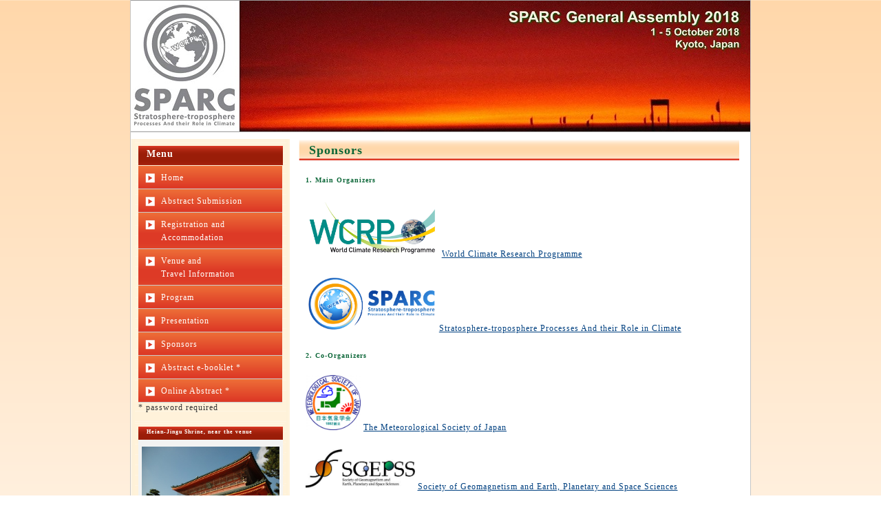

--- FILE ---
content_type: text/html
request_url: http://www-mete.kugi.kyoto-u.ac.jp/SPARC_GA2018/sponsors.html
body_size: 2716
content:
<!DOCTYPE html PUBLIC "-//W3C//DTD XHTML 1.0 Transitional//EN" "http://www.w3.org/TR/xhtml1/DTD/xhtml1-transitional.dtd">
<html xmlns="http://www.w3.org/1999/xhtml" xml:lang="ja" lang="ja">
<head>
<meta http-equiv="Content-Type" content="application/xhtml+xml; charset=Shift_JIS" />
<meta name="keywords" content="キーワード" />
<meta name="description" content="紹介文" />
<title>SPARC_GA2018_Kyoto</title>
<link rel="stylesheet" href="style.css" type="text/css" />
</head>
 
<body>

<!-- メイン -->
<div id="main">
 
<!-- ヘッダー -->
<div id="header">
<table border="0" cellpadding="0" cellspacing="0" width="900">
  <tr>
    <td><div id="table-left"><h1></h1><p>&nbsp;</p></div></td>
    <td><div id="table-right">&nbsp;</div></td>
  </tr>
</table>
</div>
<!-- ヘッダー終わり -->

<!-- コンテンツ -->
<div id="container">

<!-- メインコンテンツ -->
  <div id="contents">

<h2>Sponsors</h2>

<blockquote style="MARGIN: 10px; word-break: keep-all; text-align: justify; text-justify: inter-ideograph; line-break: strict;">

<!-- 1 -->
<p class="c2"><font color="#096536" size="1"><strong>
1. Main Organizers
</strong></font></p>

<a href="http://www.wcrp-climate.org/">
   <img border="0" alt="" src="img/wcrp_logo_final.jpg" height="83"></a>
<a href="http://www.wcrp-climate.org/">
   World Climate Research Programme</a>
&nbsp  <br>
&nbsp  <br>

<a href="http://www.sparc-climate.org/">
   <img border="0" alt="" src="img/SPARC_landscape_colour.png" height="80"></a>  
<a href="http://www.sparc-climate.org/">
   Stratosphere-troposphere Processes And their Role in Climate</a>
&nbsp  <br>


<!-- 1.5 -->
<p class="c2"><font color="#096536" size="1"><strong>
2. Co-Organizers
</strong></font></p>

<a href="http://www.metsoc.jp/en/">
   <img border="0" alt="" src="img/MSJ.png" height="80"></a>
<a href="http://www.metsoc.jp/en/">
   The Meteorological Society of Japan</a>
&nbsp  <br>
&nbsp  <br>

<a href="http://www.sgepss.org/sgepss/index-e.html">
   <img border="0" alt="" src="img/sgepss_logo.jpg" height="58"></a>
<a href="http://www.sgepss.org/sgepss/index-e.html">
   Society of Geomagnetism and Earth, Planetary and Space Sciences</a>
&nbsp  <br>
&nbsp  <br>

<a href="http://www.jpgu.org/en/">
   <img border="0" alt="" src="img/index.jpg" height="50"></a>
<a href="http://www.jpgu.org/en/">
   Japan Geoscience Union</a> 
&nbsp  <br>
&nbsp  <br>


<!-- 2 -->
<p class="c2"><font color="#096536" size="1"><strong>
3. Sponsors
</strong></font></p>

<a href="https://cosparhq.cnes.fr/">
   <img border="0" alt="" src="img/cospar.png" height="60" style="background-color:#006699;"></a>
<a href="https://cosparhq.cnes.fr/">
    Committee on Space Research (COSPAR)</a>
&nbsp  <br>
&nbsp  <br>

<a href="https://www.eumetsat.int/website/home/index.html">
   <img border="0" alt="" src="img/295px-EUMETSAT_logo_svg.png" height="85"></a>
<a href="https://www.eumetsat.int/website/home/index.html">
    EUMETSAT</a>
&nbsp  <br>
&nbsp  <br>

<a href="https://www.nasa.gov/">
   <img border="0" alt="" src="img/NASA_iconic.jpg" height="75"></a>
<a href="https://www.nasa.gov/">
   National Aeronautics and Space Administration</a>
&nbsp  <br>
&nbsp  <br>
&nbsp  <br>

<a href="https://x.company/loon/">
   <img border="0" alt="" src="img/LoonLogo.png" height="50"></a>
<a href="https://x.company/loon/">
   Google Project Loon</a>
&nbsp  <br>

<a href="http://www.stratoclim.org/">
   <img border="0" alt="" src="img/Logo-StratoClim_t.png" height="90"></a>
<a href="http://www.stratoclim.org/">
   StratoClim</a>
&nbsp  <br>
&nbsp  <br>
&nbsp  <br>

<a href="https://www.ethz.ch/en.html">
   <img border="0" alt="" src="img/eth_logo_kurz_pos.png" height="30"></a>
<a href="https://www.ethz.ch/en.html">
   ETH Zürich</a>
&nbsp  <br>
&nbsp  <br>

<a href="http://www.rish.kyoto-u.ac.jp/?lang=en/">
   <img border="0" alt="" src="img/RISH.png" height="60"></a>
<a href="http://www.rish.kyoto-u.ac.jp/?lang=en">
   Research Institute for Sustainable Humanosphere, Kyoto University</a>
&nbsp  <br>
&nbsp  <br>
&nbsp  <br>

<a href="https://www.inoue-zaidan.or.jp/">
   <img border="0" alt="" src="./img/Inoue.png" height="50"></a>
<a href="https://www.inoue-zaidan.or.jp/">
   Inoue Foundation for Science</a>
&nbsp  <br>
&nbsp  <br>

<a href="http://www.kyodai-zaidan.or.jp/">
   <img border="0" alt="" src="img/KUFoundation_header_logo.gif" height="45"></a>
<a href="http://www.kyodai-zaidan.or.jp/">
   The Kyoto University Foundation</a>
&nbsp  <br>
&nbsp  <br>

<a href="http://www.murata.co.jp/zaidan/index.html">
   <img border="0" alt="" src="img/MurataScienceFoundation.jpg" height="45"></a>
<a href="http://www.murata.co.jp/zaidan/index.html">
   The Murata Science Foundation</a>
&nbsp  <br>
&nbsp  <br>

<a href="https://www.secom.co.jp/zaidan/">
   <img border="0" alt="" src="img/SECOMlogoimg.gif" height="50"></a>
<a href="https://www.secom.co.jp/zaidan/">
   SECOM Science and Technology Foundation</a>
&nbsp  <br>
&nbsp  <br>

<a href="https://meetkyoto.jp/en/kyoto/">
   <img border="0" alt="" src="img/image001.png" height="65"></a>
<a href="https://meetkyoto.jp/en/kyoto/">
   Kyoto Convention & Visitors Bureau</a>
&nbsp  <br>
&nbsp  <br>

<!-- 3 -->
<p class="c2"><font color="#096536" size="1"><strong>
4. Local Supports
</strong></font></p>

<a href="http://www.kyoto-u.ac.jp/en">
   <img border="0" alt="" src="img/KUlogo.jpg" height="90"></a>  &nbsp 
<a href="http://www.kyoto-u.ac.jp/en">
   Kyoto University</a>
&nbsp &nbsp &nbsp &nbsp &nbsp &nbsp &nbsp &nbsp 

<a href="http://www.u-tokyo.ac.jp/en/index.html">
   <img border="0" alt="" src="img/UTlogo.jpg" height="100"></a>  &nbsp 
<a href="http://www.u-tokyo.ac.jp/en/index.html">
   The University of Tokyo</a>
&nbsp  <br>
&nbsp  <br>

<a href="http://www.eps.sci.kyoto-u.ac.jp/ieshub/index_e.html">
   <img border="0" alt="" src="img/IEPS-HubLogo.jpg" height="80"></a> &nbsp 
<a href="http://www.eps.sci.kyoto-u.ac.jp/ieshub/index_e.html">
   Kyoto U. IEPS Hub</a> 

&nbsp  <br>
&nbsp  <br>


<!-- 4 -->
<p class="c2"><font color="#096536" size="1"><strong>
<a name="LOC"> </a>
5. Local Organising Committee
</strong></font></p>

<ul>
Co-chairs:
<li> Kaoru Sato, University of Tokyo
<li> Masato Shiotani, Kyoto University
<li> Shigeo Yoden, Kyoto University
<br>

Members:
<li> Hideharu Akiyoshi,  National Institute for Environmental Studies
<li> Nawo Eguchi, Kyushu University
<li> Masatomo Fujiwara, Hokkaido University
<li> Takeshi Horinouchi, Hokkaido University
<li> Yoshio Kawatani, Japan Agency for Marine-Earth Science and Technology
<li> Takenari Kinoshita, Japan Agency for Marine-Earth Science and Technology
<li> Chiaki Kobayashi, Meteorological Research Institute
<li> Masashi Kohma, University of Tokyo
<li> Yuhji Kuroda, Meteorological Research Institute/Japan Meteorological Agency
<li> Kazuyuki Miyazaki, Japan Agency for Marine-Earth Science and Technology
<li> Takatoshi Sakazaki, Kyoto University
<li> Satoshi Sugawara, Miyagi University of Education
<li> Masakazu Taguchi, Aichi University of Education
<li> Yoshihiro Tomikawa, National Institute of Polar Research
<li> Shingo Watanabe, Japan Agency for Marine-Earth Science and Technology
</ul>

</blockquote>

  </div>
<!-- メインコンテンツ終わり -->



<!-- メニュー -->
   <div id="menu">
 
<div class="menulist">
   <h3>Menu</h3>
<a href="index.html">Home</a>
<a href="abstract_submission.html">Abstract Submission</a>
<a href="registration.html" >Registration and <br> Accommodation</a>
<a href="venue.html" >Venue and <br> Travel Information</a>
<a href="program.html">Program</a>
<a href="presentation.html">Presentation</a>
<a href="sponsors.html">Sponsors</a>
<a href="abs/">Abstract e-booklet *</a>
<a href="abs_online/">Online Abstract *</a>
* password required
</div>

<div class="menu_free">
   <h1>Heian-Jingu Shrine, near the venue</h1>
<p align="center">
<a href="img/heianjingu_shrine_03.jpg">
<img border="0" alt="" src="img/HGS03.jpg" width="200">
</a>
</p>
</div>  

<div class="menu_free">
   <h3>Contacts</h3>
<p align="left">
&nbsp
<a href="mailto:sparcGA2018soc@kugi.kyoto-u.ac.jp">SOC</a>
&nbsp &nbsp
<a href="mailto:sparc2018loc@googlegroups.com">LOC</a>
&nbsp &nbsp
<br>
</p>
</div> 

<div class="menu_free">
   <h3>Links</h3>
<p align="center">
<a href="http://icacgp-igac2018.org/">iCACGP IGAC 2018</a>
<br>
<a href="http://icacgp-igac2018.org/"><img border="0" alt="" src="img/IGACheader_logo.png" width="200"></a>
<br> <br>
<a href="http://www.wcrp-climate.org/">WCRP</a> / <a href="http://www.sparc-climate.org/">SPARC</a>
<br>
<a href="http://www.wcrp-climate.org"><img border="0" alt="" src="img/wcrp_logo_final.jpg" width="120"></a>
<br>
<a href="http://www.sparc-climate.org/"><img border="0" alt="" src="img/SPARC_landscape_colour.png" width="120"></a>
<br>
<br>
</p>
</div> 
 
   </div>
<!-- メニュー終わり -->
</div>
<!-- コンテンツ終わり -->


<!-- フッター -->
<div id="footer">
Design by <a href="http://tempnate.com/">tempnate</a>
</div>
<!-- フッター終わり --></div>


<!-- メイン終わり -->
</body>
</html>


--- FILE ---
content_type: text/css
request_url: http://www-mete.kugi.kyoto-u.ac.jp/SPARC_GA2018/style.css
body_size: 1764
content:
@charset "shift_jis";


/*---------- ページ全体の指定 ----------*/

body {
 'Hiragino Kaku Gothic ProN', 'ヒラギノ角ゴ ProN W3', Meiryo, メイリオ, Osaka, 'MS PGothic', arial, helvetica, sans-serif;

  
  margin: 0;
  padding: 0;
  font-size: 12px;
  color: #333333;
  background-image: url(img/back.gif);
  background-repeat: repeat-x;
  background-position: top;
}

a:link {
  color: #004080;
  font-size: 12px;
}

a:hover {
  color: #005ebb;
  font-size: 12px;
}

a:visited {
  color: #004080;
  font-size: 12px;
}

p {
  margin: 18px 0 18px 0;
  line-height: 180%;
  letter-spacing: 1px;
}


/*---------- メイン ----------*/

#main {
  margin: 0 auto 0 auto;
  padding: 0;
  width: 900px;
  border-right:  solid 1px #c6c6c6;
  border-bottom: solid 1px #c6c6c6;
  border-left: solid 1px #c6c6c6;
  background-color: #ffffff;
}



/*---------- ヘッダー ----------*/

#header {
  margin: 0 0 10px 0;
  width:  900px;
  height: 190px;
  border-top: solid 1px #999999;
  border-bottom: solid 1px #999999;
  background-color: #ffffff;
  background-image: url(img/SPARC_GA2018head.jpg);
  background-repeat: no-repeat;
}

#header h1 {
  margin: 0;
  padding: 35px 10px 2px 20px;
  width: 400px;
  text-align: left;
  font-size: 18px;
  color: #444444;
  letter-spacing: 1px;
}

#header p {
  margin: 0;
  padding:  4px 0 0 20px;
  text-align: left;
  font-size: 13px;
  color: #666666;
  letter-spacing: 1px;
}

#table-left{
  text-align: left;
  font-size: 16px;
  color: #444444;
  line-height: 150%;
  text-decoration: none;
}

#table-left a{
  font-size: 18px;
  color: #444444;
  text-decoration: none;
}

#table-left a:hover{
  font-size: 18px;
  color: #666666;
  text-decoration: none;
}


#table-right{
  text-align: right;
  margin: 0;
  padding: 0 14px 2px 0;
  font-size: 15px;
  color: #c9171e;
  line-height: 150%;
  text-decoration: none;
}

#table-right a{
  font-size: 12px;
  color: #333333;
  text-decoration: none;
}

#table-right a:hover{
  font-size: 12px;
  color: #666666;
  text-decoration: none;
}


#header-menu {
  width: auto;
  margin: 0 10px 15px 10px;
  padding: 0;
  border-top: solid 1px #aaaaaa;
  border-right: solid 1px #aaaaaa;
  border-bottom: solid 1px #aaaaaa;
  border-left: solid 1px #aaaaaa;
  height: 30px;
  text-align: left;
  background-image: url(img/head_menu_back.gif);
  background-repeat: repeat-x;
}

#header-menu ul {
  text-align: left;
  margin: 0px;
  padding: 0px
}

#header-menu li {
  display: inline;
  list-style-type: none;
  float: left;
  color: #ffffff;
}

#header-menu li a {
  font-size: 11px;
  width: 110px;
  line-height: 20px;
  color: #666666;
  background-image: url(img/head_menu_back.gif);
  text-align: center;
  display: block;
  border-right: solid 1px #aaaaaa;
  text-decoration: none;
  padding: 5px 0 5px 0;
}

#header-menu li a:hover {
  background-image: url(img/head_menu_back_hover.gif);
}

img.head_photo {
  margin: 0;
}


/*---------- コンテンツ ----------*/

#container {
  width: 888px;
  overflow: hidden;
  margin: 0;
  padding: 0 6px 6px 6px;
  background: #ffffff url(img/side_yback.jpg);
  background-repeat: repeat-y;
}


/*---------- メインコンテンツ ----------*/

#contents {
  float: right;
  margin: 0;
  padding: 0 10px 5px 0;
  font-size: 12px;
  line-height: 180%;
  width: 640px;
  letter-spacing: 1px;
}

#contents h2 {
  height: 25px;
  margin: 0 0 4px 0;
  padding: 6px 0 0 15px;
  font-size: 18px;
  color: #096536;
  background-image: url(img/titlebar.gif);
  background-repeat: no-repeat;
}

#contents p {
  margin: 18px 0 18px 0;
  padding: 0 5px 0 0;
  line-height: 180%;
  font-size: 12px;
}

#contents img.head_photo {
  margin: 0 0 10px 0;
}

#contents img.photo {
  float: left;
  margin: 10px 20px 0 0;
}

#contents img.picture {
  margin: 0 10px 10px 0;
  float: left;
}

#contents p.photo {
  margin: 0 0 20px 0;
  padding: 0;
}

#contents dl {
  width: 100%;
  margin: 0;
  padding: 10px 0 30px 0;
}

#contents dt {
  float:left;
  width: 90px;
  margin: 0;
  padding: 10px 0 10px 5px;
}

#contents dd {
  width: 100%;
  margin: 0;
  padding: 10px 0 10px 0;
  background-image: url(img/line.gif);
  background-position: bottom;
  background-repeat: no-repeat;
}

#contents dt:after {
  display: block;
  clear: both;
  height: 0;
  line-height: 0;
  visibility: hidden;
  content: ".";
  font-size: 0.1em;
}

.timetable table {
  width: 100%;
}
.timetable tr:nth-child(odd){
  background:#ffffff;
  width: 100%;
  vertical-align: top;
}
.timetable tr:nth-child(even){
  vertical-align: top;
}
.timetable td:nth-child(1){
  font-family: Calibri;
  font-weight: bold ;
  padding: 0 10px 10px 0 ;
  white-space: nowrap;
  width: 0;
}
.timetable td:nth-child(2){
  font-family: Calibri;
  white-space: nomal;
  font-weight: normal;
  padding: 0 10px 10px 0;
  width: 80%;
}
.timetable td:nth-child(3){
  font-family: Calibri;
  white-space: nowrap;
  padding: 0 0 10px 0;
  width: 10%;
}
.timetable td:nth-child(4){
  font-family: Calibri;
  white-space: normal;
  padding: 0 0 10px 0;
}

.poster table{
  width: 100%;
  vertical-align: top;
}

.poster td:nth-child(1){
  font-family: Calibri;
  vertical-align: top;
  font-weight: bold ;
  padding: 0px 0px 10px 0px;
  width: 12%;
}
.poster td:nth-child(2){
  font-family: Calibri;
  vertical-align: top;
  padding: 0 0px 0 0 ;
  white-space: normal;
  width: 100%;
}


/*---------- メニュー ----------*/

#menu {
  float: left;
  margin: 5px 0 15px 0;
  padding: 0;
  width: 220px;
  text-align: left;
  background-image: url(img/menu_back.gif);
  letter-spacing: 1px;
}

#menu h2 {
  height: 19px;
  margin: 0 0 1px 0;
  padding: 7px 0 0 12px;
  font-size: 12px;
  color: #fffffc;
  background-image: url(img/sidebar.gif);
  background-repeat: no-repeat;
}

#menu p {
  margin: 0;
  padding: 10px 4px 2px 4px;
  font-size: 12px;
  background-color: #f3f3f2;
  line-height: 180%;
}

.menulist {
  margin: 0 0 15px 0;
  padding: 5px 2px 0px 5px;
  width: 210px;
  text-align: left;
  background-image: url(img/menu_back.gif);
}

.menulist h3 {
  height: 20px;
  padding: 4px 0 4px 12px;
  margin: 0 0 1px 0;
  font-size: 14px;
  color: #fffffc;
  background-image: url(img/sidebar.gif);
  background-repeat: no-repeat;
}

.menulist h2 {
  height: 19px;
  padding: 7px 0 0 12px;
  margin: 0 0 1px 0;
  font-size: 12px;
  color: #fffffc;
  background-image: url(img/sidebar.gif);
  background-repeat: no-repeat;
}

.menulist a{
  color: #fffffc;
  display: block;
  border-bottom: solid 1px #cccccc;
  width: 172px;
  padding: 8px 4px 6px 33px;
  font-size: 12px;
  line-height: 160%;
  text-decoration: none;
  background-image: url(img/side_menu_bg.gif);
  background-repeat: no-repeat;
 }

.menulist a:hover{
  color: #fffffc;
  background-image: url(img/side_menu_bg_hover.gif);
  background-repeat: no-repeat;
}


.menu_free {
  margin: 0 0 14px 0;
  padding: 5px 2px 0px 5px;
  width: 210px;
  text-align: left;
  background-image: url(img/menu_back.gif);
}

.menu_free h3 {
  height: 20px;
  margin: 0 0 1px 0;
  padding: 4px 0 4px 12px;
  font-size: 14px;
  color: #fffffc;
  background-image: url(img/sidebar.gif);
  background-repeat: no-repeat;
}

.menu_free h2 {
  height: 19px;
  margin: 0;
  padding: 7px 0 0 12px;
  font-size: 12px;
  color: #fffffc;
  background-image: url(img/sidebar.gif);
  background-repeat: no-repeat;
}

.menu_free h1 {
  height: 16px;
  margin: 0;
  padding: 3px 0 0 12px;
  font-size: 8px;
  color: #fffffc;
  background-image: url(img/sidebar.gif);
  background-repeat: no-repeat;
}

.menu_free a{
  color: #004080;
  width: 198px;
  padding: 6px 0 5px 0;
  font-size: 12px;
/*-- コメントアウトbySY20130102 --  background-color: #f3f3f2;
 }

.menu_free a:hover{
  color: #005ebb;
  background-color: #f3f3f2;
}

.menu_free p{
  margin: 0;
  padding: 10px 4px 0 4px;
  font-size: 12px;
  line-height: 180%;
  background-image: url(img/menu_back.gif);
}


/*---------- フッター ----------*/

#footer {
  clear: both;
  width: 100%;
  margin: 0;
  padding: 15px 0 15px 0;
  text-align: center;
  font-size: 12px;
  color: #333333;
  border-top: solid 1px #999999;
  background-color: #ffffff;
}

#footer a {
  color: #333333;
  font-size: 12px;
 }

#footer a:hover {
  color: #333333;
}
